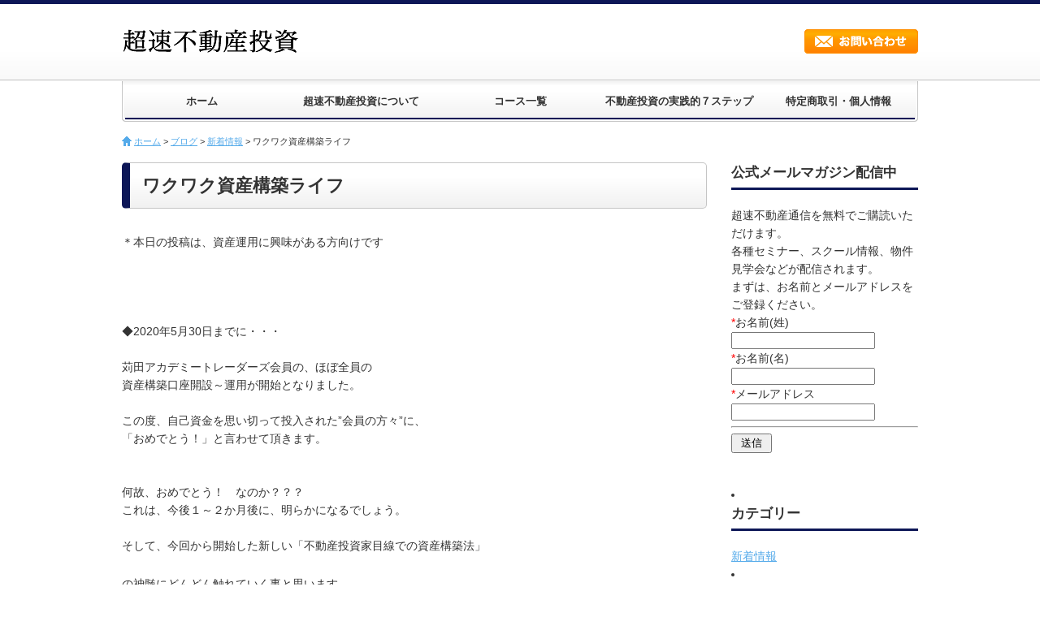

--- FILE ---
content_type: text/html; charset=UTF-8
request_url: https://superfudosan.com/news/1932/
body_size: 10196
content:
<!DOCTYPE HTML>
<html lang="ja">
<head>
<meta charset="UTF-8">
<meta name="viewport" content="width=device-width,user-scalable=no,maximum-scale=1">
<title>ワクワク資産構築ライフ | 超速不動産投資</title>
<link rel="stylesheet" href="https://superfudosan.com/common/css/common.css">
<link rel="stylesheet" href="https://superfudosan.com/common/css/wp.css">
<link rel="stylesheet" href="https://superfudosan.com/common/css/layout.css">
<link rel="stylesheet" href="https://superfudosan.com/common/css/responsive-tables.css">
<link type="text/css" rel="stylesheet" href="https://superfudosan.com/common/css/jquery.mmenu.css">
<link type="text/css" rel="stylesheet" href="https://superfudosan.com/common/css/mmenu.css">

<!--[if lt IE 9]>
<script src="http://html5shiv.googlecode.com/svn/trunk/html5.js"></script>
<script src="/common/js/respond.js"></script>
<![endif]-->

<!-- All in One SEO Pack 2.3.16 by Michael Torbert of Semper Fi Web Design[148,183] -->
<meta name="description"  content="＊本日の投稿は、資産運用に興味がある方向けです◆2020年5月30日までに・・・苅田アカデミートレーダーズ会員の、ほぼ全員の資産構築口座開設～運用が開始となりました。この度、自己資金を思い切って投入された&quot;会員の方々&quot;に、「おめでとう！」と言わせて頂きます。何故、おめでとう！　なのか？？？これは、今後１～２か月後に、明" />

<link rel="canonical" href="https://superfudosan.com/news/1932/" />
<!-- /all in one seo pack -->
<link rel="alternate" type="application/rss+xml" title="超速不動産投資 &raquo; ワクワク資産構築ライフ のコメントのフィード" href="https://superfudosan.com/news/1932/feed/" />
		<script type="text/javascript">
			window._wpemojiSettings = {"baseUrl":"https:\/\/s.w.org\/images\/core\/emoji\/72x72\/","ext":".png","source":{"concatemoji":"https:\/\/superfudosan.com\/wp-includes\/js\/wp-emoji-release.min.js?ver=4.3.34"}};
			!function(e,n,t){var a;function o(e){var t=n.createElement("canvas"),a=t.getContext&&t.getContext("2d");return!(!a||!a.fillText)&&(a.textBaseline="top",a.font="600 32px Arial","flag"===e?(a.fillText(String.fromCharCode(55356,56812,55356,56807),0,0),3e3<t.toDataURL().length):(a.fillText(String.fromCharCode(55357,56835),0,0),0!==a.getImageData(16,16,1,1).data[0]))}function i(e){var t=n.createElement("script");t.src=e,t.type="text/javascript",n.getElementsByTagName("head")[0].appendChild(t)}t.supports={simple:o("simple"),flag:o("flag")},t.DOMReady=!1,t.readyCallback=function(){t.DOMReady=!0},t.supports.simple&&t.supports.flag||(a=function(){t.readyCallback()},n.addEventListener?(n.addEventListener("DOMContentLoaded",a,!1),e.addEventListener("load",a,!1)):(e.attachEvent("onload",a),n.attachEvent("onreadystatechange",function(){"complete"===n.readyState&&t.readyCallback()})),(a=t.source||{}).concatemoji?i(a.concatemoji):a.wpemoji&&a.twemoji&&(i(a.twemoji),i(a.wpemoji)))}(window,document,window._wpemojiSettings);
		</script>
		<style type="text/css">
img.wp-smiley,
img.emoji {
	display: inline !important;
	border: none !important;
	box-shadow: none !important;
	height: 1em !important;
	width: 1em !important;
	margin: 0 .07em !important;
	vertical-align: -0.1em !important;
	background: none !important;
	padding: 0 !important;
}
</style>
<link rel='stylesheet' id='inline-navi-css'  href='https://superfudosan.com/wp-content/plugins/inline-navi/css/inline-navi.css?ver=4.3.34' type='text/css' media='all' />
<link rel='stylesheet' id='colorbox-theme1-css'  href='https://superfudosan.com/wp-content/plugins/jquery-colorbox/themes/theme1/colorbox.css?ver=4.6.2' type='text/css' media='screen' />
<link rel='stylesheet' id='wordpress-popular-posts-css'  href='https://superfudosan.com/wp-content/plugins/wordpress-popular-posts/style/wpp.css?ver=3.3.4' type='text/css' media='all' />
	<script type="text/javascript" >
		function sendAjaxRequests(pid, pindex){
			var ajaxurl = 'https://superfudosan.com/wp-admin/admin-ajax.php';
			jQuery(document).ready(function($) {
				var data = {
					action: 'inline_navi_ajax',
					pID: pid
				};
				jQuery.post(ajaxurl,
					data,
					function(response) {
						jQuery('div.inline_navi_win:eq(' + pindex +')').html(response);
					}
				);
			});
		}
	</script>
<script type='text/javascript' src='https://superfudosan.com/wp-includes/js/jquery/jquery.js?ver=1.11.3'></script>
<script type='text/javascript' src='https://superfudosan.com/wp-includes/js/jquery/jquery-migrate.min.js?ver=1.2.1'></script>
<script type='text/javascript' src='https://superfudosan.com/wp-content/plugins/inline-navi/js/inline-navi.js?ver=4.3.34'></script>
<script type='text/javascript'>
/* <![CDATA[ */
var jQueryColorboxSettingsArray = {"jQueryColorboxVersion":"4.6.2","colorboxInline":"false","colorboxIframe":"false","colorboxGroupId":"","colorboxTitle":"","colorboxWidth":"false","colorboxHeight":"false","colorboxMaxWidth":"false","colorboxMaxHeight":"false","colorboxSlideshow":"false","colorboxSlideshowAuto":"false","colorboxScalePhotos":"true","colorboxPreloading":"false","colorboxOverlayClose":"true","colorboxLoop":"true","colorboxEscKey":"true","colorboxArrowKey":"true","colorboxScrolling":"true","colorboxOpacity":"0.85","colorboxTransition":"elastic","colorboxSpeed":"350","colorboxSlideshowSpeed":"2500","colorboxClose":"close","colorboxNext":"next","colorboxPrevious":"previous","colorboxSlideshowStart":"start slideshow","colorboxSlideshowStop":"stop slideshow","colorboxCurrent":"{current} of {total} images","colorboxXhrError":"This content failed to load.","colorboxImgError":"This image failed to load.","colorboxImageMaxWidth":"90%","colorboxImageMaxHeight":"90%","colorboxImageHeight":"false","colorboxImageWidth":"false","colorboxLinkHeight":"false","colorboxLinkWidth":"false","colorboxInitialHeight":"100","colorboxInitialWidth":"300","autoColorboxJavaScript":"","autoHideFlash":"","autoColorbox":"true","autoColorboxGalleries":"","addZoomOverlay":"","useGoogleJQuery":"","colorboxAddClassToLinks":""};
/* ]]> */
</script>
<script type='text/javascript' src='https://superfudosan.com/wp-content/plugins/jquery-colorbox/js/jquery.colorbox-min.js?ver=1.4.33'></script>
<script type='text/javascript' src='https://superfudosan.com/wp-content/plugins/jquery-colorbox/js/jquery-colorbox-wrapper-min.js?ver=4.6.2'></script>
<script type='text/javascript' src='https://superfudosan.com/common/js/jquery-1.7.1.min.js?ver=4.3.34'></script>
<script type='text/javascript' src='https://superfudosan.com/common/js/setup.js?ver=4.3.34'></script>
<script type='text/javascript' src='https://superfudosan.com/common/js/responsive-tables.js?ver=4.3.34'></script>
<script type='text/javascript' src='https://superfudosan.com/common/js/heightLine.js?ver=4.3.34'></script>
<script type='text/javascript' src='https://superfudosan.com/common/js/footerFixed.js?ver=4.3.34'></script>
<link rel="EditURI" type="application/rsd+xml" title="RSD" href="https://superfudosan.com/xmlrpc.php?rsd" />
<link rel="wlwmanifest" type="application/wlwmanifest+xml" href="https://superfudosan.com/wp-includes/wlwmanifest.xml" /> 
<meta name="generator" content="WordPress 4.3.34" />
<link rel='shortlink' href='https://superfudosan.com/?p=1932' />
<script type="text/javascript" src="http://superfudosan.com/wp-content/plugins/flv-embed/swfobject.js"></script>
<style data-context="foundation-flickity-css">/*! Flickity v2.0.2
http://flickity.metafizzy.co
---------------------------------------------- */.flickity-enabled{position:relative}.flickity-enabled:focus{outline:0}.flickity-viewport{overflow:hidden;position:relative;height:100%}.flickity-slider{position:absolute;width:100%;height:100%}.flickity-enabled.is-draggable{-webkit-tap-highlight-color:transparent;tap-highlight-color:transparent;-webkit-user-select:none;-moz-user-select:none;-ms-user-select:none;user-select:none}.flickity-enabled.is-draggable .flickity-viewport{cursor:move;cursor:-webkit-grab;cursor:grab}.flickity-enabled.is-draggable .flickity-viewport.is-pointer-down{cursor:-webkit-grabbing;cursor:grabbing}.flickity-prev-next-button{position:absolute;top:50%;width:44px;height:44px;border:none;border-radius:50%;background:#fff;background:hsla(0,0%,100%,.75);cursor:pointer;-webkit-transform:translateY(-50%);transform:translateY(-50%)}.flickity-prev-next-button:hover{background:#fff}.flickity-prev-next-button:focus{outline:0;box-shadow:0 0 0 5px #09F}.flickity-prev-next-button:active{opacity:.6}.flickity-prev-next-button.previous{left:10px}.flickity-prev-next-button.next{right:10px}.flickity-rtl .flickity-prev-next-button.previous{left:auto;right:10px}.flickity-rtl .flickity-prev-next-button.next{right:auto;left:10px}.flickity-prev-next-button:disabled{opacity:.3;cursor:auto}.flickity-prev-next-button svg{position:absolute;left:20%;top:20%;width:60%;height:60%}.flickity-prev-next-button .arrow{fill:#333}.flickity-page-dots{position:absolute;width:100%;bottom:-25px;padding:0;margin:0;list-style:none;text-align:center;line-height:1}.flickity-rtl .flickity-page-dots{direction:rtl}.flickity-page-dots .dot{display:inline-block;width:10px;height:10px;margin:0 8px;background:#333;border-radius:50%;opacity:.25;cursor:pointer}.flickity-page-dots .dot.is-selected{opacity:1}</style><style data-context="foundation-slideout-css">.slideout-menu{position:fixed;left:0;top:0;bottom:0;right:auto;z-index:0;width:256px;overflow-y:auto;-webkit-overflow-scrolling:touch;display:none}.slideout-menu.pushit-right{left:auto;right:0}.slideout-panel{position:relative;z-index:1;will-change:transform}.slideout-open,.slideout-open .slideout-panel,.slideout-open body{overflow:hidden}.slideout-open .slideout-menu{display:block}.pushit{display:none}</style>				<!-- WordPress Popular Posts v3.3.4 -->
				<script type="text/javascript">

					var sampling_active = 0;
					var sampling_rate   = 100;
					var do_request = false;

					if ( !sampling_active ) {
						do_request = true;
					} else {
						var num = Math.floor(Math.random() * sampling_rate) + 1;
						do_request = ( 1 === num );
					}

					if ( do_request ) {

						/* Create XMLHttpRequest object and set variables */
						var xhr = ( window.XMLHttpRequest )
						  ? new XMLHttpRequest()
						  : new ActiveXObject( "Microsoft.XMLHTTP" ),
						url = 'https://superfudosan.com/wp-admin/admin-ajax.php',
						params = 'action=update_views_ajax&token=73a2327fcc&wpp_id=1932';
						/* Set request method and target URL */
						xhr.open( "POST", url, true );
						/* Set request header */
						xhr.setRequestHeader( "Content-type", "application/x-www-form-urlencoded" );
						/* Hook into onreadystatechange */
						xhr.onreadystatechange = function() {
							if ( 4 === xhr.readyState && 200 === xhr.status ) {
								if ( window.console && window.console.log ) {
									window.console.log( xhr.responseText );
								}
							}
						};
						/* Send request */
						xhr.send( params );

					}

				</script>
				<!-- End WordPress Popular Posts v3.3.4 -->
				<style>.simplemap img{max-width:none !important;padding:0 !important;margin:0 !important;}.staticmap,.staticmap img{max-width:100% !important;height:auto !important;}.simplemap .simplemap-content{display:none;}</style>

<!-- BEGIN: WP Social Bookmarking Light HEAD -->


<script>
    (function (d, s, id) {
        var js, fjs = d.getElementsByTagName(s)[0];
        if (d.getElementById(id)) return;
        js = d.createElement(s);
        js.id = id;
        js.src = "//connect.facebook.net/ja_JP/sdk.js#xfbml=1&version=v2.7";
        fjs.parentNode.insertBefore(js, fjs);
    }(document, 'script', 'facebook-jssdk'));
</script>

<style type="text/css">
    .wp_social_bookmarking_light{
    border: 0 !important;
    padding: 10px 0 20px 0 !important;
    margin: 0 !important;
}
.wp_social_bookmarking_light div{
    float: left !important;
    border: 0 !important;
    padding: 0 !important;
    margin: 0 5px 0px 0 !important;
    min-height: 30px !important;
    line-height: 18px !important;
    text-indent: 0 !important;
}
.wp_social_bookmarking_light img{
    border: 0 !important;
    padding: 0;
    margin: 0;
    vertical-align: top !important;
}
.wp_social_bookmarking_light_clear{
    clear: both !important;
}
#fb-root{
    display: none;
}
.wsbl_twitter{
    width: 100px;
}
.wsbl_facebook_like iframe{
    max-width: none !important;
}
</style>
<!-- END: WP Social Bookmarking Light HEAD -->
<style>.ios7.web-app-mode.has-fixed header{ background-color: rgba(3,122,221,.88);}</style><script type="text/javascript"> 
  $(document).ready(function(){
    $("iframe").wrap("<div class='video-container'></div>");
  });
</script>
</head>
<body id="news">
<div id="header">
  <header id="header_inner">
    <hgroup>
      <h1 class="logo"><a href="https://superfudosan.com">超速不動産投資</a></h1>
      <h2 class="read">
        超速不動産投資オフィシャルサイト      </h2>
    </hgroup>
    <div id="hdcontct">
      <p class="contact"><a href="https://superfudosan.com/contact/">お問い合わせ</a></p>
    </div>
  </header>
  <!--/header_inner --> 
</div>
<!--/header -->
<div id="globalnav">
  <nav id="globalnav_inner">
    <div class="menu-global-navi-container"><ul id="menu-global-navi" class="menu"><li id="menu-item-22" class="menu-item menu-item-type-custom menu-item-object-custom menu-item-home menu-item-22"><a href="http://superfudosan.com/">ホーム</a></li>
<li id="menu-item-28" class="menu-item menu-item-type-post_type menu-item-object-page menu-item-28"><a href="https://superfudosan.com/about/">超速不動産投資について</a></li>
<li id="menu-item-23" class="menu-item menu-item-type-post_type menu-item-object-page menu-item-23"><a href="https://superfudosan.com/course/">コース一覧</a></li>
<li id="menu-item-154" class="menu-item menu-item-type-post_type menu-item-object-page menu-item-154"><a href="https://superfudosan.com/contact/">お問い合わせ</a></li>
<li id="menu-item-1352" class="menu-item menu-item-type-post_type menu-item-object-page menu-item-1352"><a href="https://superfudosan.com/7step-2/">不動産投資の実践的７ステップ</a></li>
<li id="menu-item-1379" class="menu-item menu-item-type-post_type menu-item-object-page menu-item-1379"><a href="https://superfudosan.com/%e7%89%b9%e5%95%86%e6%b3%95%e5%8f%96%e5%bc%95%e3%83%bb%e5%80%8b%e4%ba%ba%e6%83%85%e5%a0%b1/">特定商取引・個人情報</a></li>
</ul></div>  </nav>
</div>
<!--/globalnav -->

<!--/mainimg -->
<div id="topicpath"><div class="topicpath_inner"><p><a href="/" class="home">ホーム</a> &gt; <a href="/blog/">ブログ</a> &gt; <!-- Breadcrumb NavXT 5.2.2 -->
<span typeof="v:Breadcrumb"><a rel="v:url" property="v:title" title="Go to the 新着情報 category archives." href="https://superfudosan.com/news/" class="taxonomy category">新着情報</a></span> &gt; ワクワク資産構築ライフ</p></div></div><!--/topicpath -->
<div id="contents">
  <div id="contents_inner">
    <div id="contents_main02">
      <section id="conbox" class="entrybox">
                <h2>ワクワク資産構築ライフ</h2>
        <p><span>＊本日の投稿は、資産運用に興味がある方</span><span>向けです</span><br /><br /><br /><br /><br /><span>◆2020年5月30日までに・・・</span><br /><br /><span>苅田アカデミートレーダーズ会員の、ほぼ全員の</span><br /><span>資産構築口座開設～運用が開始となりました。</span><br /><br /><span>この度、自己資金を思い切って投入された”会員の方々”に</span><wbr /><span>、</span><br /><span>「おめでとう！」と言わせて頂</span><wbr /><span>きます。</span><br /><br /><br /><span>何故、おめでとう！　なのか？？？</span><br /><span>これは、今後１～２か月後に、明らかになるでしょう。</span><br /><br /><span>そして、今回から開始した新しい「不動産投資家目線での資産構築法」</span></p><p><span>の神髄にどんどん触れていく事と思</span><wbr /><span>います。</span><br /><br /><span>同時に、深い暗黒面も知ることになるでしょうが、</span><br /><span>暗黒面を横目で見ながら、避けて行く方法も伝授して行きます。</span><br /><br /><br /><br /><br /><span>◆今回の運用は・・・</span><br /><br /><span>安全に資産構築を行う方向けです。</span><br /><span>日々の資産構築状況はご自身で確認できます。</span><br /><br /><span>在宅勤務、テレワーク、地方在住というダイナミックな変革が</span><br /><span>まさに起きようとしています。</span><br /><br /><span>世の中の流れに身を任せるだけでは、人生の上位レベルを</span><br /><span>歩いて行く事が、本当に難しい時代になってくる予感が致します。</span><br /><br /><br /><span>この時代に、</span><br /><span>・小資本で</span><br /><span>・レバレッジを効かせて</span><br /><span>・在庫を持たず</span><br /><span>・人も雇わず</span><br /><span>・隙間時間に実践可能</span><br /><span>・長い時間軸の効果を活用でき</span><br /><span>・複利で資産を増加していける</span><br /><br /><span>というとてつもないメリットだらけの資産構築法を、</span><br /><span>やらない意味がない！と自信をもって言い切れます。</span><br /><br /><span>苅田はこれまでの約７か月間の資産構築ライフに</span><br /><span>１２０％全力投入してきました。</span><br /><br /><span>とてつもない時間投入と自己研鑽をしてきました。</span><br /><span>（本当です・・・）</span><br /><br /><span>でもこれからは、２００％で行きます（笑）。</span><br /><br /><br /><br /><span>◆その初期の第一ステップ・・・・</span><br /><br /><span>となる2020年5月の成果を披露</span><span>させていただきます。</span><br /><br /><br /><span>★★★苅田の資産構築結果★★★</span><br /><br /><span>＜5月4日時の自己資金：2,363,307円＞</span><br /><br /><span>　　　　　　　　当日増加分　　トータル資金</span><br /><span>５月</span><span>4日（月）：+41,434円　　　 2,404,741円</span><br /><span>　　5日（火）： 0円　　　　　　2,404,741円</span><br /><span>　　6日（水）：+617円　　　　　2,405,358円</span><br /><span>　　7日（木）：+246,882円　　　2,652,240円</span><br /><span>　　8日（金）：+132,316円　　　2,784,556円</span><br /><span>　　9日（土）：休場</span><br /><span>　　10日（日）：休場</span><br /><span>　　11日（月）：+47,973円　　　2,832,529円</span><br /><span>　　12日（火）：+30,257円　　　2,862,786円</span><br /><span>　　13日（水）：+91,812円　　　2,954,598円</span><br /><span>　　14日（木）：+11,987円　　　2,966,585円</span><br /><span>　　15日（金）：+55,653円　　　3,022,238円</span><br /><span>　　16日（土）：休場</span><br /><span>　　17日（日）：休場</span><br /><span>　　18日（月）： 0円　　　　　　3,022,238円</span><br /><span>　　19日（火）： 0円　　　　　　3,022,238円</span><br /><span>　　20日（水）：+6,930円　　　 3,029,168円</span><br /><span>　　21日（木）： 0円　　　　　　3,029,168円</span><br /><span>　　22日（金）：-117,815円　　　 2,911,353円</span><br /><span>　　23日（土）：休場</span><br /><span>　　24日（日）：休場</span><br /><span>　　25日（月）：+4,430円　　　 2,915,783円</span><br /><span>　　26日（火）：+2,794円　　　 2,918,577円</span><br /><span>　　27日（水）：+372,565円　　3,291,142円</span><br /><span>　　28日（木）：+88,344円　　  3,379,486円</span><br /><span>　　29日（金）：+414,197円　　3,793,683円</span><br /><br /><span>★★★★★★★★★★★★★★★★</span><br /><br /><br /><br /><span>◆最後に・・・</span><br /><br /><span>苅田と共に、</span></p><p><span>・”ワクワク資産構築ライフ”を歩みたい方、</span><br /><span>・資産増を不動産投資に適用していきたい方、</span></p><p><span>今後の情報提供を楽しみにしておいてくださいね。</span></p><p><br /><br /><span>ここ数か月、巷では資産構築セミナーや金融商品口座開設</span><br /><span>の広告が物凄く増加しています。</span><br /><br /><span>在宅で時間もてあまし、派遣切り、などを狙って、</span><br /><span>新たな稼ぎのPRでしょうか、疑問だらけです。</span><br /><br /><span>当アカデミーは、このような詐欺が蔓延する資産構築をPRする業界</span><br /><span>とは一線を画し、本物か偽物かを精査していき、真に有益なものを見極めて自ら実践し、</span><br /><span>その結果や情報を共有していきます。</span></p><div class='wp_social_bookmarking_light'>
            <div class="wsbl_facebook_like"><div id="fb-root"></div><fb:like href="https://superfudosan.com/news/1932/" layout="button_count" action="like" width="100" share="false" show_faces="false" ></fb:like></div>
            <div class="wsbl_google"><a href='http://www.google.com/bookmarks/mark?op=add&bkmk=https%3A%2F%2Fsuperfudosan.com%2Fnews%2F1932%2F&title=%E3%83%AF%E3%82%AF%E3%83%AF%E3%82%AF%E8%B3%87%E7%94%A3%E6%A7%8B%E7%AF%89%E3%83%A9%E3%82%A4%E3%83%95' title='Bookmark this on Google Bookmarks' rel=nofollow class='wp_social_bookmarking_light_a' target=_blank><img src='https://superfudosan.com/wp-content/plugins/wp-social-bookmarking-light/public/images/google.png' alt='Bookmark this on Google Bookmarks' title='Bookmark this on Google Bookmarks' width='16' height='16' class='wp_social_bookmarking_light_img colorbox-1932' /></a></div>
    </div>
<br class='wp_social_bookmarking_light_clear' />
        <p class="postinfo">2020-05-30｜カテゴリー：<a href="https://superfudosan.com/news/" rel="category tag">新着情報</a></p>
              </section>
    </div>
    <!--/contents_main02 -->
    <div id="sidebar_r">
  <div id="wpmenu">
    <ul>
      <li id="text-2" class="widget-container widget_text"><h2 class="widget-title">公式メールマガジン配信中</h2>			<div class="textwidget">    <!-- ExspaMail Start -->
    <div class="list" id="list_present">
      <div class="list-area">
        <div id="list_title">超速不動産通信を無料でご購読いただけます。<br />
          各種セミナー、スクール情報、物件見学会などが配信されます。</div>
         まずは、お名前とメールアドレスをご登録ください。</div>
<form method="post" action="http://brutality-ex.jp/fy">
	<input type="hidden" name="Publisher_Id" value="40776" />
	<input type="hidden" name="Form_Cd" value="qucQ0K" />
	<input type="hidden" name="charcode" value="auto" />
	<dl class="pub_form">
		<dt><font color="red">*</font>お名前(姓)</dt>
			<dd><input type="text" name="NameSei" value=""></dd>
		<dt><font color="red">*</font>お名前(名)</dt>
			<dd><input type="text" name="NameMei" value=""></dd>
		<dt><font color="red">*</font>メールアドレス</dt>
			<dd><input type="text" name="Mail" value=""></dd>
	</dl>
	<hr>
	<div class="center">
		<input type="submit" name="submit" value=" 送信 " />
	</div>
</form>
      </div>
    </div>
    <!-- ExspaMail end --> </div>
		</li><li id="mycategoryorder-2" class="widget-container widget_mycategoryorder"><h2 class="widget-title">カテゴリー</h2>		<ul>
			<li class="cat-item cat-item-1"><a href="https://superfudosan.com/news/" >新着情報</a>
</li>
		</ul>
		</li>		<li id="recent-posts-2" class="widget-container widget_recent_entries">		<h2 class="widget-title">最近の投稿</h2>		<ul>
					<li>
				<a href="https://superfudosan.com/news/2204/">暴落に強いファンド（投資信託）が出現</a>
						</li>
					<li>
				<a href="https://superfudosan.com/news/2201/">東京の不動産と地方の不動産は全く別物</a>
						</li>
					<li>
				<a href="https://superfudosan.com/news/2199/">価格が下がってきたREITは今がチャンスかも</a>
						</li>
					<li>
				<a href="https://superfudosan.com/news/2197/">大家の気合が満室経営を呼び込む</a>
						</li>
					<li>
				<a href="https://superfudosan.com/news/2195/">都内で１億円超えの自宅を持つ意味</a>
						</li>
				</ul>
		</li><li id="archives-4" class="widget-container widget_archive"><h2 class="widget-title">アーカイブ</h2>		<ul>
	<li><a href='https://superfudosan.com/date/2024/08/'>2024年8月</a></li>
	<li><a href='https://superfudosan.com/date/2024/07/'>2024年7月</a></li>
	<li><a href='https://superfudosan.com/date/2024/06/'>2024年6月</a></li>
	<li><a href='https://superfudosan.com/date/2024/05/'>2024年5月</a></li>
	<li><a href='https://superfudosan.com/date/2024/04/'>2024年4月</a></li>
	<li><a href='https://superfudosan.com/date/2024/03/'>2024年3月</a></li>
	<li><a href='https://superfudosan.com/date/2023/07/'>2023年7月</a></li>
	<li><a href='https://superfudosan.com/date/2023/02/'>2023年2月</a></li>
	<li><a href='https://superfudosan.com/date/2023/01/'>2023年1月</a></li>
	<li><a href='https://superfudosan.com/date/2022/11/'>2022年11月</a></li>
	<li><a href='https://superfudosan.com/date/2022/09/'>2022年9月</a></li>
	<li><a href='https://superfudosan.com/date/2022/08/'>2022年8月</a></li>
	<li><a href='https://superfudosan.com/date/2022/07/'>2022年7月</a></li>
	<li><a href='https://superfudosan.com/date/2022/06/'>2022年6月</a></li>
	<li><a href='https://superfudosan.com/date/2022/05/'>2022年5月</a></li>
	<li><a href='https://superfudosan.com/date/2022/04/'>2022年4月</a></li>
	<li><a href='https://superfudosan.com/date/2022/03/'>2022年3月</a></li>
	<li><a href='https://superfudosan.com/date/2021/12/'>2021年12月</a></li>
	<li><a href='https://superfudosan.com/date/2021/09/'>2021年9月</a></li>
	<li><a href='https://superfudosan.com/date/2021/08/'>2021年8月</a></li>
	<li><a href='https://superfudosan.com/date/2021/07/'>2021年7月</a></li>
	<li><a href='https://superfudosan.com/date/2021/05/'>2021年5月</a></li>
	<li><a href='https://superfudosan.com/date/2021/03/'>2021年3月</a></li>
	<li><a href='https://superfudosan.com/date/2020/09/'>2020年9月</a></li>
	<li><a href='https://superfudosan.com/date/2020/08/'>2020年8月</a></li>
	<li><a href='https://superfudosan.com/date/2020/06/'>2020年6月</a></li>
	<li><a href='https://superfudosan.com/date/2020/05/'>2020年5月</a></li>
	<li><a href='https://superfudosan.com/date/2020/03/'>2020年3月</a></li>
	<li><a href='https://superfudosan.com/date/2020/02/'>2020年2月</a></li>
	<li><a href='https://superfudosan.com/date/2020/01/'>2020年1月</a></li>
	<li><a href='https://superfudosan.com/date/2019/12/'>2019年12月</a></li>
	<li><a href='https://superfudosan.com/date/2019/10/'>2019年10月</a></li>
	<li><a href='https://superfudosan.com/date/2019/09/'>2019年9月</a></li>
	<li><a href='https://superfudosan.com/date/2019/05/'>2019年5月</a></li>
	<li><a href='https://superfudosan.com/date/2016/10/'>2016年10月</a></li>
	<li><a href='https://superfudosan.com/date/2016/09/'>2016年9月</a></li>
	<li><a href='https://superfudosan.com/date/2016/08/'>2016年8月</a></li>
	<li><a href='https://superfudosan.com/date/2016/07/'>2016年7月</a></li>
	<li><a href='https://superfudosan.com/date/2016/04/'>2016年4月</a></li>
	<li><a href='https://superfudosan.com/date/2016/03/'>2016年3月</a></li>
	<li><a href='https://superfudosan.com/date/2016/01/'>2016年1月</a></li>
	<li><a href='https://superfudosan.com/date/2015/12/'>2015年12月</a></li>
	<li><a href='https://superfudosan.com/date/2015/07/'>2015年7月</a></li>
	<li><a href='https://superfudosan.com/date/2015/03/'>2015年3月</a></li>
	<li><a href='https://superfudosan.com/date/2015/02/'>2015年2月</a></li>
	<li><a href='https://superfudosan.com/date/2014/11/'>2014年11月</a></li>
	<li><a href='https://superfudosan.com/date/2014/08/'>2014年8月</a></li>
	<li><a href='https://superfudosan.com/date/2014/07/'>2014年7月</a></li>
	<li><a href='https://superfudosan.com/date/2014/06/'>2014年6月</a></li>
	<li><a href='https://superfudosan.com/date/2014/05/'>2014年5月</a></li>
	<li><a href='https://superfudosan.com/date/2014/03/'>2014年3月</a></li>
		</ul>
</li><li id="search-4" class="widget-container widget_search"><form role="search" method="get" id="searchform" class="searchform" action="https://superfudosan.com/">
				<div>
					<label class="screen-reader-text" for="s">検索:</label>
					<input type="text" value="" name="s" id="s" />
					<input type="submit" id="searchsubmit" value="検索" />
				</div>
			</form></li>    </ul>
  </div>
</div>
<!--/sidebar_r --> 
  </div>
</div>
<!--/contents -->
<footer id="footer">
  <div id="pagetop"><a href="#header"><img src="https://superfudosan.com/common/img/bt-pagetop.png" width="29" height="29" alt="ページトップへ" /></a></div>
  <div id="footer_inner">
    <div id="footer_info">
      <h2>
        超速不動産投資      </h2>
    </div>
    <div id="footer_nav">
      <div class="menu-footer-navi1-container"><ul id="menu-footer-navi1" class="menu"><li id="menu-item-97" class="menu-item menu-item-type-post_type menu-item-object-page menu-item-97"><a href="https://superfudosan.com/">ホーム</a></li>
<li id="menu-item-100" class="menu-item menu-item-type-post_type menu-item-object-page menu-item-100"><a href="https://superfudosan.com/about/">超速不動産投資について</a></li>
<li id="menu-item-98" class="menu-item menu-item-type-post_type menu-item-object-page menu-item-98"><a href="https://superfudosan.com/course/">コース一覧</a></li>
<li id="menu-item-1375" class="menu-item menu-item-type-post_type menu-item-object-page menu-item-1375"><a href="https://superfudosan.com/7step-2/">不動産投資の実践的７ステップ</a></li>
<li id="menu-item-99" class="menu-item menu-item-type-post_type menu-item-object-page menu-item-99"><a href="https://superfudosan.com/consulting/">セミナー・相談会</a></li>
</ul></div>      <div class="menu-footer-navi2-container"><ul id="menu-footer-navi2" class="menu"><li id="menu-item-102" class="menu-item menu-item-type-post_type menu-item-object-page menu-item-102"><a href="https://superfudosan.com/transaction/">特定商取引法に関する表示</a></li>
<li id="menu-item-1374" class="menu-item menu-item-type-post_type menu-item-object-page menu-item-1374"><a href="https://superfudosan.com/%e5%80%8b%e4%ba%ba%e6%83%85%e5%a0%b1%e3%81%ae%e5%8f%96%e6%89%b1%e3%81%ab%e3%81%a4%e3%81%84%e3%81%a6/">個人情報の取扱について</a></li>
<li id="menu-item-133" class="menu-item menu-item-type-post_type menu-item-object-page menu-item-133"><a href="https://superfudosan.com/blog/">ブログ</a></li>
<li id="menu-item-107" class="menu-item menu-item-type-taxonomy menu-item-object-category current-post-ancestor current-menu-parent current-post-parent menu-item-107"><a href="https://superfudosan.com/news/">新着情報</a></li>
<li id="menu-item-106" class="menu-item menu-item-type-post_type menu-item-object-page menu-item-106"><a href="https://superfudosan.com/contact/">お問い合わせ</a></li>
</ul></div>    </div>
  </div>
  <p class="copyright"><small>Copyright &copy; 
    <script type="text/javascript">
myDate = new Date() ;myYear = myDate.getFullYear ();document.write(myYear);
      </script> 
    superfudosan-officialsite. All Rights Reserved.</small></p>
</footer>
<!--/footer -->
<!-- Powered by WPtouch: 4.3.19 -->
<!-- BEGIN: WP Social Bookmarking Light FOOTER -->


<!-- END: WP Social Bookmarking Light FOOTER -->
</body></html>

--- FILE ---
content_type: text/css
request_url: https://superfudosan.com/common/css/common.css
body_size: 6109
content:
@charset "utf-8";

/*ベースのCSSの設定
----------------------------------------------------------------*/

/*ベースの要素の設定をリセット*/
body, div, dl, dt, dd, ul, ol, li, h1, h2, h3, h4, h5, h6, p, article, aside, details, figcaption, figure, footer, header, hgroup, menu, nav, section {margin:0;padding:0;border:0;outline:0;font-size:100%;vertical-align:baseline;background:transparent;}
article, aside, details, figcaption, figure, footer, header, hgroup, menu, nav, section {display:block;}
img {border:0;vertical-align: top;}
sub {vertical-align:bottom;}

/*レスポンシブ設定*/
@media screen and (max-width: 768px) {img{max-width:100%;height: auto;width /***/:auto;/*IE8のみ*/}}
@media screen and (max-width: 640px) {}

/*Table*/
table {border-collapse:collapse;border-spacing:0;}  
table,th,td {margin:0;padding:0;font-weight:normal;}

/*サイト全体の基本情報の設定*/
body {
	font-size:62.5%;
	font-family:'ヒラギノ角ゴ Pro W3', 'Hiragino Kaku Gothic Pro', 'メイリオ', Meiryo, 'ＭＳ Ｐゴシック', sans-serif;
	line-height:1.6;
	color:#333;
}

/*リンクの装飾の設定*/
a {
	outline:none;
	text-decoration:underline;
	color:#54AAEA;
}

a:link, a:visited, a:active {
	color:#54AAEA;
	text-decoration:underline;
}
a:hover {text-decoration:none;}

ul, ol {list-style: none;}

.clearfix:after {
	visibility:hidden;
	height:0;
	display:block;
	font-size:0;
	content:" ";
	clear:both;
}

* html .clearfix {zoom:1;}
*:first-child+html .clearfix {zoom:1;}


/*レイアウトサイズの設定
----------------------------------------------------------------*/
body             {min-width:1040px;}

#header          {width:100%;}
#header_inner    {width:980px;height:100px;}

#globalnav       {width:100%;min-height:50px;}
#globalnav_inner {width:980px;}

#globalnav_inner ul li a {height:50px;line-height:50px;}


.metaslider {margin:0 auto 20px;}

#topicpath       {width:100%;}
.topicpath_inner {width:980px;}

#contents        {width:100%;padding-bottom:80px;}
#contents_inner  {width:980px;}
#contents_main   {width:980px;}
#contents_main02 {width:720px;float:left;}

#sidebar_l       {width:230px;float:left;}
#sidebar_r       {width:230px;float:right;}

#footer          {width:100%;}
#footer_inner    {width:980px;min-height:150px;}

#footer p.copyright small {width:980px;}

@media screen and (max-width: 768px) {
	body             {min-width:inherit;}

	#header          {width:100%;}
	#header_inner    {width:100%;}

	#globalnav       {}
	#globalnav_inner {width:100%;}
	
	#mainimg {width:100%;height:100%;}
	.mainimg_wrap,
	.mainimg_inner,
	.slideshow       {width:100%;}
	
	#topicpath       {width:100%;}
	.topicpath_inner {width:100%;}

	#contents        {width:100%;padding-bottom:20px;}
	#contents_inner  {width:95%;}
	#contents_main   {width:100%;}
	#contents_main02 {width:100%;float:none;}

	#sidebar_l       {width:100%;float:none;}
	#sidebar_r       {width:100%;float:none; margin:0 auto 10px; padding:0;}

	#footer          {width:100%;}
	#footer_inner    {width:100%;}
	
	#footer p.copyright small {width:100%;}
	
	}


@media screen and (max-width: 640px) {}

/*コンテンツ内のフォントサイズの設定*/
#contents_main,
#contents_main02 {font-size:1.4em;}

#sidebar_l,
#sidebar_r {font-size:1.4em;}


/*ヘッダーエリアの設定
----------------------------------------------------------------*/

#header {background:url(../img/header-bg.png) repeat-x left top;}

#header_inner {
	position:relative;
	background:url(../img/header-inner-bg.png) no-repeat left top;
	margin:0 auto;
	}

#header_inner:after {
	visibility:hidden;
	height:0;
	display:block;
	font-size:0;
	content:" ";
	clear:both;
}

/*ロゴ*/
#header_inner .logo {
	position:absolute;
	top:0px;
	left:0px;
	}

#header_inner .logo a {
	display:block;
	width:230px;
	height:100px;
	text-indent:-9999px;
	}



/*リード文の設定*/
#header_inner .read {
	position:absolute;
	top:0px;
	left:0px;
	font-weight:normal;
	font-size:1.1em;
	text-indent:-9999px;
	}

/*インフォメーションエリア*/
#header_inner .hdinfo {
	text-indent:-9999px;
	}


#header_inner p.hdsubtitle {}

/*ヘッダーナビゲーションの設定*/
ul#hdnav {
	position:absolute;
	top:40px;
	right:0px;
	}

ul#hdnav:after {
	visibility:hidden;
	height:0;
	display:block;
	font-size:0;
	content:" ";
	clear:both;
}

ul#hdnav li {
	float:left;
	margin:0 0 0 10px;
	padding:0 0 0 10px;
	border-left:1px solid #CCC;
	font-size:1.3em;
	}

ul#hdnav li a {color:#666;}
ul#hdnav li a:link,
ul#hdnav li a:visited,
ul#hdnav li a:active {color:#666;text-decoration:none;}
ul#hdnav li a:hover  {text-decoration:underline;}


#hdcontct p.contact {
	position:absolute;
	top:36px;
	right:0px;
	width:140px;
	}


/*アニメーションの設定*/
#hdcontct p.contact a {
	background:url(../img/hd-contact-bg.png) no-repeat left top;
	display:block;
	height:30px;
	text-indent:-9999px;
	
	-moz-transition:0.25s linear;
	-webkit-transition:0.25s linear;
	-o-transition:0.25s linear;
	transition:0.25s linear;
	
	behavior: url(/common/PIE.htc);
	position:relative;
	}

#hdcontct p.contact a:hover {
	background-color:rgba(255,255,255,0.2);
	}



/*スマホ用ボタン PC非表示*/
#hdcontact_s {display:none;}


@media screen and (max-width: 768px) {

#header {
	background:none;
	margin:0;
	}

#header_inner {
	background:url(../img/header-inner-bg-t.png) no-repeat left top;
	height:100px;
	}

#header_inner .read {}

ul#hdnav {
	right:10px;
	}

#hdcontct p.contact {
	right:10px;
	}

#hdcontact_s {
	display: none;
	}


#header_inner .slide_menu_btn a {
	background: center center no-repeat transparent;
	background-image: url( [data-uri] );

	display: block;
	width: 40px;
	height: 40px;
	position: absolute;
	top: 0;
	left: 10px;
}

#header_inner a.friends,
{
	background-image: url([data-uri]);
}
#header_inner a.right
{
	left: auto;
	right: 10px;
}

}

@media screen and (max-width: 640px) {

#header_inner {
	background:url(../img/header-inner-bg-s.png) no-repeat left top;
}

#header_inner .logo a {
	display:block;
	width:240px;
	}

#header_inner .read {}

ul#hdnav {display:none;}

#hdcontact_s {
	display:block;
	position:absolute;
	top:5px;
	right:5px;
	}

#hdcontact_s a {}

}


@media screen and (max-width: 320px) {

#header_inner .read {font-size:10px;}

}


/*グローバルナビゲーションの設定
----------------------------------------------------------------*/

/*ナビゲーションの背景を設定*/
#globalnav {
	margin:0 0 10px;
	position:relative;
	}

#globalnav_inner {
	background:url(../img/globalnav-menu-bg.png) no-repeat left top;
	margin:0 auto;
	}

#globalnav_inner:after {
	visibility:hidden;
	height:0;
	display:block;
	font-size:0;
	content:" ";
	clear:both;
}

#globalnav_inner ul {
		width:100%;
		font-size:1.3em;
	}

#globalnav_inner ul a {
			display: block;
			color: #333;
			font-weight:bold;
			text-decoration: none;
		}

#globalnav_inner ul a:hover {
	color: #FF9900;
}


#globalnav_inner ul li.menu-item-154 {
	display:none;
	}




#globalnav_inner ul li.menu-item {
	float:left;
	width:20%;
	position:relative;
	z-index: 1;
	}

#globalnav_inner ul li.menu-item a {
	display:block;
	padding:0;
	text-align:center;
	
	/*アニメーションの設定*/
	-moz-transition:0.25s linear;
	-webkit-transition:0.25s linear;
	-o-transition:0.25s linear;
	transition:0.25s linear;
	
	behavior: url(/common/PIE.htc);
	position:relative;
	
	}

#globalnav_inner ul li a:hover {
	background-color:rgba(255,255,255,0.2);
	}


#globalnav_inner ul li.menu-item a:hover {
	background-color:rgba(255,255,255,0.2);
	}


#globalnav_inner ul li ul.sub-menu {
  display:none; /*サブメニューは最初は非表示にしておく*/
  position: absolute; /*絶対配置にしておかないとうまくいかない*/
  top: 50px;
  left: -3px;
	font-size:1em;
}

#globalnav_inner ul li ul.sub-menu li.menu-item {
  width:100%;
}

#globalnav_inner ul li:hover ul.sub-menu {
  display:block; /*マウスオーバー時にサブメニューを表示する*/
}

#globalnav_inner ul li ul.sub-menu li{
  float:none; /*サブメニューはフロートさせないので解除*/
  padding:0; /*親メニューのパディングを解除*/
}

#globalnav_inner ul li ul.sub-menu li a {
	background:url(../img/sub-menu-bg.png);
	border:1px solid #CCC; /*ボーダーの指定*/
  border-top: none; /*ボーダートップは重なって太くなるので解除。一番上は ul 要素に指定*/
  padding: 0 10px;
  color: #333;
  text-align:left;
	text-indent:0px;
	text-decoration: none;
}

/*サブメニューで現在表示されているページのリンクの色を変更する*/
#globalnav_inner ul li ul.sub-menu li.current-menu-item a {
	display: block;
	background-color:#999;
}

#globalnav_inner ul li ul.sub-menu li a:hover {
	background-color:#F6F6F6;
	}







@media screen and (max-width: 768px) {

	#globalnav {
		background:none;
		min-height:inherit;
	}

	#globalnav_inner {
		background:none;
		}

	#globalnav_inner ul li.menu-item {
	background:url(../img/globalnav-bg-s.png) repeat-x left top;
	width:33.33%;
	}

	#globalnav_inner ul li.menu-item a {
	background:url(../img/globalnav-line-s.png) no-repeat right center;
	display:block;
	width:100%;
	text-align:center;
	color:#333;
	overflow:hidden;
	text-decoration:none;
	}

#globalnav_inner ul li.menu-item-154 {
	display: inherit;
	}

}

@media screen and (max-width: 640px) {

#globalnav_inner ul li.menu-item {
	background:url(../img/globalnav-bg-s.png) repeat-x left top;
	width:50%;
	}

	#globalnav_inner ul li.menu-item a {
	background:url(../img/globalnav-line-s.png) no-repeat right center;
	display:block;
	width:100%;
	text-align:center;
	color:#333;
	overflow:hidden;
	}

#hdcontct p.contact {
	display:none;
	}

	}


/*パンクズの設定
----------------------------------------------------------------*/
#topicpath {
	font-size:1.1em;
	margin:0 0 10px;
	}

#topicpath:after {
	visibility:hidden;
	height:0;
	display:block;
	font-size:0;
	content:" ";
	clear:both;
}

#topicpath .topicpath_inner {
	margin:0 auto;
	min-height:30px;
	}

#topicpath .topicpath_inner p {
	background:url(../img/icon-home.png) no-repeat 0px 8px;
	padding:6px 0 0 15px;
	}

@media screen and (max-width: 768px) {
	#topicpath .topicpath_inner p {
	background:url(../img/icon-home.png) no-repeat 10px 8px;
	text-indent:10px;
	}
	}


/*コンテンツエリアの設定
----------------------------------------------------------------*/
#contents {
	background:url(../img/contents-bg.png) left top;
	}
	
	#contents:after {
	visibility:hidden;
	height:0;
	display:block;
	font-size:0;
	content:" ";
	clear:both;
}

#contents_inner {
	background:url(../img/contents-inner-bg.png) left top;
	margin:0 auto;
		
	behavior: url(/common/PIE.htc);
	position:relative;

	}

#toppage #contents_inner {padding-top:40px;}

#contents_inner:after {
	visibility:hidden;
	height:0;
	display:block;
	font-size:0;
	content:" ";
	clear:both;
}

#contents_main   {}
#contents_main02 {}


.header_img {
	width:980px;
	margin:0 auto 10px;
	}

@media screen and (max-width: 768px) {
	.header_img {width:100%;}
	}



/*レスポンシブ設定*/
@media screen and (max-width: 640px) {}

/*サイドカラムの設定*/

#sidebar_r {	
	-webkit-box-sizing:border-box;
     -moz-box-sizing:border-box;
          box-sizing:border-box;
						
	behavior: url(/common/PIE.htc);
	position:relative;
	
}

@media screen and (max-width: 640px) {
	#sidebar_r img {width:100%;}
}


/*バナーエリア*/

#sidebar_r .bnr_area {
	margin:0 0 10px;
	}

#sidebar_r .bnr_area:after {
	visibility:hidden;
	height:0;
	display:block;
	font-size:0;
	content:" ";
	clear:both;
}


@media screen and (max-width: 640px) {
	#sidebar_r .bnr_area {
	margin:40px 0 10px;
	}
	}

#sidebar_r .bnr_area ul {
	margin:0 0 30px;
	padding:0;
	}
	
#sidebar_r .bnr_area ul li {
	margin:0 0 10px;
	padding:0;
	}

#sidebar_r .bnr_area ul li a {
	background:none;
	padding:0;
	border:none;
	}

@media screen and (max-width: 768px) {
	
#sidebar_r .bnr_area ul {
		text-align:center;
	}
	
#sidebar_r .bnr_area ul li {
	float: inherit;
	text-align:center;
	margin:0 0 10px;
	}
	
	}

@media screen and (max-width: 640px) {}

/*コンテンツセクションの基本設定*/

#conbox {}

#conbox:after {
	visibility:hidden;
	height:0;
	display:block;
	font-size:0;
	content:" ";
	clear:both;
}

#conbox h1 {
	font-size:2.5em;
	margin:0 0 30px;
	font-weight:normal;
}

#conbox h2 {
	background:url(../img/h2-bg.png) repeat-x left bottom;
	margin:0 0 30px;
	padding:10px 15px;
	font-size:1.6em;
	border:1px solid #C5C5C5;
	border-left:10px solid #0D1757;
	
	border-radius:         5px;
	-webkit-border-radius: 5px;
	-moz-border-radius:    5px;
	
	behavior: url(/common/PIE.htc);
  position:relative;
}

#conbox h3 {
	background:url(../img/h3-bg.png) no-repeat left bottom;
	margin:0 0 30px;
	padding:0 0 5px;
	font-size:1.6em;
}

#conbox h4 {
	margin:0 0 20px;
	padding:5px 0 5px 10px;
	font-size:1.2em;
	line-height:1.2;
	border-left:5px solid #FF9900;
	border-bottom:1px dashed #CCC;
	}

#conbox h5 {
	margin:0 0 10px;
	font-size:1.2em;
	color:#FF9900;
	}

#conbox p {
	margin:0px 0 1.8em;
}

#conbox blockquote {
	background-color:#FFF7D7;
	border:1px dashed #FF9900;
	margin:0 0 20px;
	padding:20px;
	}

#conbox blockquote:after {
	visibility:hidden;
	height:0;
	display:block;
	font-size:0;
	content:" ";
	clear:both;
}



@media screen and (max-width: 768px) {}

@media screen and (max-width: 640px) {
	
	#conbox    {}
	
	#conbox h2 {}

	#conbox h3 {font-size:1.2em;}

	#conbox h4 {}
	
	#conbox p {margin:0px 0px 1em;}	
	
	}

#conbox table {
	width:100%;
	margin:0px 0px 50px;
	}

#conbox table th {
	padding:10px 0;
	border-bottom:1px dotted #CCC;
	text-align:left;
	width:25%;
	vertical-align:top;
	}

#conbox table td {
	padding:10px 0 10px 10px;
	border-bottom:1px dotted #CCC;
	}

#conbox table td ol {
	margin-left:22px;
	}

#conbox ul {
	margin:0px 0px 10px 5px;
	}

#conbox ul li {
	background:url(../img/li-mark.png) no-repeat 0px 8px;
	margin:0px 0px 10px;
	padding:0 0 0 12px;
	list-style-type:none;
	}

#conbox ol {
	margin:0px 0px 10px 25px;
	list-style-type:decimal;
	}

#conbox ol li {
	margin:0px 0px 10px;
	list-style-type:
	}


/*段落の間隔設定*/
#conbox h3+h3,
#conbox p+h2,
#conbox p+h3,
#conbox p+h4,
#conbox ul+h5,
#conbox ul+h4,
#conbox ul+h3,
#conbox ul+h2,
#conbox ol+h3,
#conbox ol+h2,
#conbox dl+h4,
#conbox blockquote+h5,
#conbox blockquote+h4,
#conbox blockquote+h3,
#conbox blockquote+h2,
#conbox ul+table,
#conbox ol+p,
#conbox ul+p {
	margin-top:50px;
	}

#btmcontact p {
	margin-left:-10px;
	}


/*外部リンク*/
.linkurl a {
	background:url(../img/external-link.png) no-repeat right center;
	padding-right:20px;
	font-weight:bold;
	}

/*ボックス*/
#conbox .box {
	
	-webkit-box-sizing: border-box;
	-moz-box-sizing: border-box;
	box-sizing: border-box;
		
	margin-bottom:20px;
	
	behavior:url(/common/PIE.htc);
	position:relative;
	}

#conbox .box:after {
	visibility:hidden;
	height:0;
	display:block;
	font-size:0;
	content:" ";
	clear:both;
}

#conbox a .box {color:#333;}

#conbox a .box:hover {
	
	box-shadow: 0px 0px 10px #CCC;
    -moz-box-shadow: 0px 0px 10px #CCC;
    -webkit-box-shadow: 0px 0px 10px #CCC;
	
	behavior: url(/common/PIE.htc);
	position:relative;
	
	}

#conbox a .box:active {
	behavior: url(/common/PIE.htc);
	position:relative;
	}



/*フッターエリア
----------------------------------------------------------------*/
/*ページトップ*/
#pagetop {
	position:fixed;
	bottom:40px;
	right:20px;
	z-index:100;
	}

/*レスポンシブ設定*/
@media screen and (max-width: 640px) {
	
#pagetop {
	bottom:50px;
	right:10px;
	}

}

/*フッターエリアの設定*/
#footer {
	background:url(../img/footer-bg.png) left top;
	border-top:1px solid #CCC;
	}

#footer_inner {
	position:relative;
	margin:0 auto;
	min-height:200px;
	color:#333;
	}

#footer_inner:after {
	visibility:hidden;
	height:0;
	display:block;
	font-size:0;
	content:" ";
	clear:both;
  }

#footer_info {}

#footer_info h2 {
	position:absolute;
	text-indent:-9999px;
	}

@media screen and (max-width: 768px) {

	#footer {padding:10px 0 0;}
	
	#footer_info {
	float: none;
	margin:0 10px;
	}

	}

@media screen and (max-width: 640px) {	
	#footer_info {
	float: none;
	margin:0 auto 10px;
	}
	}

/*コピーライトの設定*/

#footer p.copyright {
	background-color:#333;
	}

#footer p.copyright small {
	display:block;
	text-align:center;
	margin:0 auto;
	min-height:30px;
	line-height:30px;
	text-decoration:none;
	color:#FFF;
	font-size:1.1em;
	}

@media screen and (max-width: 640px) { 
	
#footer p.copyright small{
	width:100%;
	line-height:1.2em;
	padding:10px 0 0;
	}

}


/*フッターナビゲーションの設定*/
#footer_nav {
	padding:20px 0 0;
	margin:0;
	font-size:1.2em;
	}

#footer_nav div {
	float:left;
	margin-right:30px;
	}

#footer_nav ul {}

#footer_nav ul li {
	margin-bottom:5px;
	}

#footer_nav ul li a {
	background:url(../img/arrow-footer.png) no-repeat 0px 4px;
	padding:0 0 0 10px;
	}

#footer_nav ul li a:link,
#footer_nav ul li a:visited,
#footer_nav ul li a:active {
	color:#333;
	text-decoration:none;
}

#footer_nav ul li a:hover {text-decoration:underline;}

@media screen and (max-width: 768px) {
	#footer_nav{
	margin:0 0 0 10px;
	}
	}

@media screen and (max-width: 640px) {
#footer_nav{
	background-color:#333;
	padding:0;
	margin:0;
	}

#footer_nav:after {
	visibility:hidden;
	height:0;
	display:block;
	font-size:0;
	content:" ";
	clear:both;
}

#footer_nav div {
	float:none;
	margin-right:0px;
	width:100%;
	}

#footer_nav ul {}

#footer_nav ul li {
	float:left;
	width:50%;
	background:url(../img/footernav-bg-s.png) repeat-x left top;
	margin:0;
	height:40px;
	}

#footer_nav ul li a {
	background:url(../img/footernav-line-s.png) no-repeat right center;
	display:block;
	width:100%;
	height:40px;
	line-height:40px;
	font-weight:bold;
	text-decoration:none;
	font-size:1em;
	padding:0;
	text-indent:10px;
	color:#FFF;
	/*アニメーションの設定*/
	-moz-transition:0.25s linear;
	-webkit-transition:0.25s linear;
	-o-transition:0.25s linear;
	transition:0.25s linear;
	behavior: url(/common/PIE.htc);
	position:relative;
	overflow:hidden;	
	}

#footer_nav ul li a:hover {
	background-color:rgba(255,255,255,0.2);
	}

#footer_nav ul li a:link,
#footer_nav ul li a:visited,
#footer_nav ul li a:active {
	color:#FFF;
	text-decoration:none;
}

}
#footer_contact {
	position:absolute;
	top:30px;
	right:0px;
	width:210px;
	}

#footer_contact a:hover {
	background-color:rgba(255,255,255,0.2);
	}


#footer_contact ul {
	margin:0;
	}

#footer_contact ul li {
	margin:0 0 10px;
	}

#footer_contact ul li a {
	display:block;
	
	-moz-transition:0.25s linear;
	-webkit-transition:0.25s linear;
	-o-transition:0.25s linear;
	transition:0.25s linear;
	
	behavior: url(/common/PIE.htc);
	position:relative;
	}

#footer_contact ul li a:hover {
	background-color:rgba(255,255,255,0.2);
	}

#footer_contact ul li.contact {}
#footer_contact ul li.telinfo  {}

#footer_contact p {
	font-size:1.2em;
	margin:0;
	}


/*基本設定
----------------------------------------------------------------*/
#conbox .right    {text-align:right;}
#conbox .center   {text-align:center;}
#conbox .f_left   {float:left;margin:0 10px 10px 0;}
#conbox .f_right  {float:right;margin:0 0 10px 10px;}
#conbox .m_center {margin-left:auto;margin-right:auto;}
#conbox .clr      {clear:both;}
#conbox .border_b {border-bottom:1px dashed #999;}

#conbox .caution {
	padding:10px;
	border:1px solid #FFF;
	color:#FFF;
	}

#conbox .arrow {
	background:url(../img/arrow.png) no-repeat right center;
	padding:0 15px 0 0;
	}

@media screen and (max-width: 640px) {
	#conbox .f_left  {float:none;margin:0 0 10px;text-align:center;}
	#conbox .f_right {float:none;margin:0 0 10px;text-align:center;}
	
	#conbox .f_left_s   {float:left;margin:0 10px 10px 0;}
	#conbox .f_right_s  {float:right;margin:0 0 10px 10px;}
	}

#conbox .mt5{margin-top:5px;}#conbox .mt10{margin-top:10px;}#conbox .mt15{margin-top:15px;}#conbox .mt20{margin-top:20px;}#conbox .mt25{margin-top:25px;}#conbox .mt30{margin-top:30px;}#conbox .mt35{margin-top:35px;}#conbox .mt40{margin-top:40px;}#conbox .mt45{margin-top:45px;}#conbox .mt50{margin-top:50px;}#conbox .mt55{margin-top:55px;}#conbox .mt60{margin-top:60px;}
#conbox .mb5{margin-bottom:5px;}#conbox .mb10{margin-bottom:10px;}#conbox .mb20{margin-bottom:20px;}#conbox .mb25{margin-bottom:25px;}#conbox .mb30{margin-bottom:30px;}#conbox .mb35{margin-bottom:35px;}#conbox .mb40{margin-bottom:40px;}#conbox .mb45{margin-bottom:45px;}#conbox .mb50{margin-bottom:50px;}#conbox .mb55{margin-bottom:55px;}#conbox .mb60{margin-bottom:60px;}
#conbox .pt5{padding-top:5px;}#conbox .pt10{padding-top:10px;}#conbox .pt20{padding-top:20px;}#conbox .pt25{padding-top:25px;}#conbox .pt30{padding-top:30px;}#conbox .pt35{padding-top:35px;}#conbox .pt40{padding-top:40px;}#conbox .pt45{padding-top:45px;}#conbox .pt50{padding-top:50px;}#conbox .pt55{padding-top:55px;}#conbox .pt60{padding-top:60px;}
#conbox .pb5{padding-bottom:5px;}#conbox .pb10{padding-bottom:10px;}#conbox .pb15{padding-bottom:15px;}#conbox .pb20{padding-bottom:20px;}#conbox .pb25{padding-bottom:25px;}#conbox .pb30{padding-bottom:30px;}#conbox .pb35{padding-bottom:35px;}#conbox .pb40{padding-bottom:40px;}#conbox .pb45{padding-bottom:45px;}#conbox .pb50{padding-bottom:50px;}#conbox .pb55{padding-bottom:55px;}#conbox .pb60{padding-bottom:60px;}
#conbox .ml5{margin-left:5px;}#conbox .ml10{margin-left:10px;}#conbox .ml15{margin-left:15px;}#conbox .ml20{margin-left:20px;}#conbox .ml25{margin-left:25px;}#conbox .ml30{margin-left:30px;}#conbox .ml35{margin-left:35px;}#conbox .ml40{margin-left:40px;}#conbox .ml45{margin-left:45px;}#conbox .ml50{margin-left:50px;}#conbox .ml55{margin-left:55px;}#conbox .ml60{margin-left:60px;}
#conbox .mr5{margin-right:5px;}#conbox .mr10{margin-right:10px;}#conbox .mr15{margin-right:15px;}#conbox .mr20{margin-right:20px;}#conbox .mr25{margin-right:25px;}#conbox .mr30{margin-right:30px;}#conbox .mr35{margin-right:35px;}#conbox .mr40{margin-right:40px;}#conbox .mr45{margin-right:45px;}#conbox .mr50{margin-right:50px;}#conbox .mr55{margin-right:55px;}#conbox .mr60{margin-right:60px;}
#conbox .pl5{padding-left:5px;}#conbox .pl10{padding-left:10px;}#conbox .pl15{padding-left:15px;}#conbox .pl20{padding-left:20px;}#conbox .pl25{padding-left:25px;}#conbox .pl30{padding-left:30px;}#conbox .pl35{padding-left:35px;}#conbox .pl40{padding-left:40px;}#conbox .pl45{padding-left:45px;}#conbox .pl50{padding-left:50px;}#conbox .pl55{padding-left:55px;}#conbox .pl60{padding-left:60px;}
#conbox .pr5{padding-right:5px;}#conbox .pr10{padding-right:10px;}#conbox .pr15{padding-right:15px;}#conbox .pr20{padding-right:20px;}#conbox .pr25{padding-right:25px;}#conbox .pr30{padding-right:30px;}#conbox .pr35{padding-right:35px;}#conbox .pr40{padding-right:40px;}#conbox .pr45{padding-right:45px;}#conbox .pr50{padding-right:50px;}#conbox .pr55{padding-right:55px;}#conbox .pr60{padding-right:60px;}
#conbox .ml1em{margin-left:1em;}#conbox .ml2em{margin-left:2em;}#conbox .ml3em{margin-left:3em;}#conbox .ml4em{margin-left:4em;}#conbox .ml5em{margin-left:5em;}#conbox .ml6em{margin-left:6em;}#conbox .ml7em{margin-left:7em;}#conbox .ml8em{margin-left:8em;}#conbox .ml9em{margin-left:9em;}#conbox .ml10em{margin-left:10em;}#conbox .ml11em{margin-left:11em;}
#conbox .ml12em{margin-left:12em;}#conbox .ml13em{margin-left:13em;}#conbox .ml14em{margin-left:14em;}#conbox .ml15em{margin-left:15em;}#conbox .ml16em{margin-left:16em;}#conbox .ml17em{margin-left:17em;}#conbox .ml18em{margin-left:18em;}#conbox .ml19em{margin-left:19em;}#conbox .ml20em{margin-left:20em;}

@media screen and (max-width: 640px) {
#conbox .mt5,#conbox .mt10,#conbox .mt15,#conbox .mt20,#conbox .mt25,#conbox .mt30,#conbox .mt35,#conbox .mt40,#conbox .mt45,#conbox .mt50,#conbox .mt55,#conbox .mt60,
#conbox .mb5,#conbox .mb10,#conbox .mb20,#conbox .mb25,#conbox .mb30,#conbox .mb35,#conbox .mb40,#conbox .mb45,#conbox .mb50,#conbox .mb55,#conbox .mb60,
#conbox .pt5,#conbox .pt10,#conbox .pt20,#conbox .pt25,#conbox .pt30,#conbox .pt35,#conbox .pt40,#conbox .pt45,#conbox .pt50,#conbox .pt55,conbox .pt60,
#conbox .pb5,#conbox .pb10,#conbox .pb15,#conbox .pb20,#conbox .pb25,#conbox .pb30,#conbox .pb35,#conbox .pb40,#conbox .pb45,#conbox .pb50,#conbox .pb55,#conbox .pb60,
#conbox .ml5,#conbox .ml10,#conbox .ml15,#conbox .ml20,#conbox .ml25,#conbox .ml30,#conbox .ml35,#conbox .ml40,#conbox .ml45,#conbox .ml50,#conbox .ml55,#conbox .ml60,
#conbox .mr5,#conbox .mr10,#conbox .mr15,#conbox .mr20,#conbox .mr25,#conbox .mr30,#conbox .mr35,#conbox .mr40,#conbox .mr45,#conbox .mr50,#conbox .mr55,#conbox .mr60,
#conbox .pl5,#conbox .pl10,#conbox .pl15,#conbox .pl20,#conbox .pl25,#conbox .pl30,#conbox .pl35,#conbox .pl40,#conbox .pl45,#conbox .pl50,#conbox .pl55,#conbox .pl60,
#conbox .pr5,#conbox .pr10,#conbox .pr15,#conbox .pr20,#conbox .pr25,#conbox .pr30,#conbox .pr35,#conbox .pr40,#conbox .pr45,#conbox .pr50,#conbox .pr55,#conbox .pr60,
#conbox .ml1em,#conbox .ml2em,#conbox .ml3em,#conbox .ml4em,#conbox .ml5em,#conbox .ml6em,#conbox .ml7em,#conbox .ml8em,#conbox .ml9em,#conbox .ml10em,#conbox .ml11em,
#conbox .ml12em,#conbox .ml13em,#conbox .ml14em,#conbox .ml15em,#conbox .ml16em,#conbox .ml17em,#conbox .ml18em,#conbox .ml19em,#conbox .ml20em{margin:inherit;}
	}

--- FILE ---
content_type: text/css
request_url: https://superfudosan.com/common/css/wp.css
body_size: 1648
content:
@charset "utf-8";

/*WP設定
----------------------------------------------------------------*/
#conbox .alignright  {float:right;margin:0 0px 10px 10px;}
#conbox .alignleft   {float:left;margin:0 10px 10px 0px;}
#conbox .aligncenter {display: block;margin-left:auto; margin-right:auto;}


/*レスポンシブ設定*/
@media screen and (max-width: 640px) {

#conbox .alignright  {float:none;margin:0 0px 10px;}
#conbox .alignleft   {float:none;margin:0 0px 10px;}
#conbox .aligncenter {}

#conbox .wp-caption {max-width:100%;margin:0 auto;}
#conbox .wp-caption img {}

}


/*エントリーエリア*/
.entrybox p.postinfo {
	clear:both;
	margin-bottom:50px;
	padding-top:10px;
	}
	
.entrybox p.postdate {
	font-size:0.857em;
	}


#conbox .entrylist {
	padding:0 0 5px;
	border-bottom:1px solid #CCC;
	margin-bottom:30px;
	}

#conbox .entrylist:after {
	visibility:hidden;
	height:0;
	display:block;
	font-size:0;
	content:" ";
	clear:both;
}

#conbox .entrylist .thumbnail {
	float:left;
	margin:0 0 10px 0;
	}

*+html #conbox .entrylist .thumbnail {margin:0px 20px 10px 0;}

#conbox .entrylist h3 {}


.wp-caption-text {padding-top:5px;}

/*レスポンシブ設定*/
@media screen and (max-width: 640px) {

.entrybox img {}

.alignleft  {float:none;margin:0px auto 10px;}
.alignright {float:none;margin:0px auto 10px;}

}


/*WPサイドメニュー*/

#sidebar_r h2,
#wpmenu h2 {
	margin:0 0 20px;
	padding:0 0 5px;
	font-size:1.2em;
	border-bottom:3px solid #0D1757;
}


#wpmenu {
	margin:0;
}

#wpmenu ul {
	margin:0;
}

#wpmenu ul li {
	margin:0 0 30px;
	padding:0 0 10px;

	}

	#wpmenu ul li:after {
	visibility:hidden;
	height:0;
	display:block;
	font-size:0;
	content:" ";
	clear:both;
}

#wpmenu ul ul {		
	margin:0;
	padding:0;
	
	-webkit-box-sizing:border-box;
     -moz-box-sizing:border-box;
          box-sizing:border-box;
					
	
	behavior: url(/common/PIE.htc);
	position:relative;
}

#wpmenu ul ul li {
	font-size:1em;
	line-height:1.2;
	margin:0;
	}

#wpmenu ul li a {
	background:url(../img/arrow-submenu.png) no-repeat 5px 3px;
	padding:0 0 0 18px;
	text-decoration:none;
}

#wpmenu ul li.widget_sp_image a {
	background:none;
	padding:0;
	}

#wpmenu ul li a:hover {
	text-decoration:underline;
	}

#wpmenu ul.children {
	margin:10px 0px 0px 14px;
}

#wpmenu ul.children li {background:none;}


#wpmenu table#wp-calendar {
	width:100%;
	margin:0px px 20px;
	border-collapse:collapse;  
	border-spacing:0;
	font-size:0.8em;
}

#wpmenu table#wp-calendar a {
	font-weight:bold;
	background-image:none;
	padding:0px;
}

#wpmenu table#wp-calendar tr {}

#wpmenu table#wp-calendar th {
	padding:2px 0px;
	text-align:center;
	background:url(../img/dot-line.gif) repeat-x left bottom;
}

#wpmenu table#wp-calendar td {
	padding:2px 0px;
	text-align:center;
	background:url(../img/dot-line.gif) repeat-x left bottom;
}

#wpmenu table#wp-calendar td#prev {
	padding-top:10px;
	text-align:left;
	}

#wpmenu table#wp-calendar td#next {
	padding-top:10px;
	text-align:right;
	}

#wpmenu table#wp-calendar td.pad {
	border-bottom:none;
	}

#wpmenu table#wp-calendar caption {
	font-size:14px;
	font-weight:bold;
	margin-bottom:10px;
	}

#wpmenu .feed {
	margin:0 0 40px;
	}

#wpmenu .feed a {
	background:url(../img/feed-icon.png) no-repeat left center;
	padding:0 0 0 15px;
	}

/*ギャラリー*/

#conbox .entrylist .gallery {
	margin:0 0 20px;
	}

#conbox .entrylist .gallery:after {
	visibility:hidden;
	height:0;
	display:block;
	font-size:0;
	content:" ";
	clear:both;
}


/*ギャラリー設定上書き*/
#gallery-1 {
				margin: auto;
			}
#gallery-1 .gallery-item {
				float: left;
				margin-top: 10px;
				text-align: center;
				width: 25%;
			}
#gallery-1 img {
				border: 1px solid #dcdcdc;
			}
#gallery-1 .gallery-caption {
				margin-left: 0;
			}


/*プラグインカスタム設定
----------------------------------------------------------------*/
/*inline-navi*/
#conbox .none {
	display:none;
}

#conbox div.inline_navi {
	width: 100%;
	text-align:left;
	margin:0 0 50px;
	padding:0;
}

#conbox div.inline_navi:after {
	visibility:hidden;
	height:0;
	display:block;
	font-size:0;
	content:" ";
	clear:both;
}

#conbox .inline_navi ul {
	width:100%;
	padding:0;
	margin:0 0 10px;
	display: inline-block;
	border-bottom:5px solid #F90;
}

#conbox div.inline_navi ul li {
	background:none;
	font-weight: bold;
	margin: 0 2px;
	padding:10px 0;
	list-style: none;
	float:left;
	text-align:center;
	background-color: #EEE;
	border: 1px solid #CCC;
	border-bottom:0 !important;
	
	border-radius:         5px 5px 0 0;
  -webkit-border-radius: 5px 5px 0 0;
  -moz-border-radius:    5px 5px 0 0;
	
	behavior: url(/common/PIE.htc);
  position:relative;
	
	}
#conbox div.inline_navi ul li a {
	background:none;
	padding:20px;
	}

#conbox div.inline_navi ul li.inline_current {
	color:#FFF !important;
	background-color:#F90;
	border-bottom:0 !important;
}

#conbox div.inline_navi ul li a.subjectcolor {
	color:#333 !important;
	cursor: pointer;
	transition: all .5s 0 ease-in-out;
	-webkit-transition: all .5s 0 ease-in-out;
	-moz-transition: all .5s 0 ease-in-out;
	-o-transition: all .5s 0 ease-in-out;
	text-decoration:none;
	border-bottom:0 !important;
}
#conbox div.inline_navi ul li a.subjectcolor:hover {
	color: #999;
	text-shadow:none;
}

@media screen and (max-width: 640px) {
	
#conbox div.inline_navi {
	margin:0 0 10px;
}

#conbox .inline_navi ul {
	border:none;
}
	
	#conbox div.inline_navi ul li {
	margin: 0 0 2px;
	padding:10px 0;
	float:none;
	text-align:left;
	background-color: #EEE;
	border:none;
	
	border-radius:         5px;
  -webkit-border-radius: 5px;
  -moz-border-radius:    5px;
	
	behavior: url(/common/PIE.htc);
  position:relative;
	
	}

#conbox div.inline_navi ul li a {
	display:block;
	background:none;
	padding:5px 20px;
	}

#conbox div.inline_navi ul li.inline_current {
	color:#FFF !important;
	background-color:#F90;
}

#conbox div.inline_navi ul li a.subjectcolor {
	color:#333 !important;
	cursor: pointer;
	transition: all .5s 0 ease-in-out;
	-webkit-transition: all .5s 0 ease-in-out;
	-moz-transition: all .5s 0 ease-in-out;
	-o-transition: all .5s 0 ease-in-out;
	text-decoration:none;
}

}


--- FILE ---
content_type: text/css
request_url: https://superfudosan.com/common/css/layout.css
body_size: 2072
content:
@charset "utf-8";


/*カスタム
----------------------------------------------------------------*/
@media only screen {
#btm_contact .btn_button {
    -webkit-box-shadow: 0 1px 0 rgba(255, 255, 255, 0.5) inset;
    box-shadow: 0 1px 0 rgba(255, 255, 255, 0.5) inset;
    -webkit-transition: background-color 300ms ease-out;
    -moz-transition: background-color 300ms ease-out;
    transition: background-color 300ms ease-out; }
    #btm_contact .btn_button:active {
      -webkit-box-shadow: 0 1px 0 rgba(0, 0, 0, 0.2) inset;
      box-shadow: 0 1px 0 rgba(0, 0, 0, 0.2) inset; }
    #btm_contact .btn_button.radius {
      -webkit-border-radius: 3px;
      border-radius: 3px; }
    #btm_contact .btn_button.round {
      -webkit-border-radius: 1000px;
      border-radius: 1000px; } }


#btm_contact .btn_button {
	border-style: solid;
	border-width: 1px;
	cursor: pointer;
	font-family: inherit;
	font-weight: bold;
	line-height: 1;
	position: relative;
	text-decoration: none;
	text-align: center;
	display: inline-block;
	padding:20px 100px;
	font-size: 2em;
	background-color: #00B3EA;
	border-color: #007ED7;
	color: white !important;
	text-decoration:none !important;
	
	border-radius:         5px;
	-webkit-border-radius: 5px;
	-moz-border-radius:    5px;
	
	behavior: url(/common/PIE.htc);
  position:relative;
	}

#btm_contact .btn_button:hover,#btm_contact .btn_button:focus,#btm_contact .btn_button:hover,.button:focus {
	background-color:#1DC4FF;
	text-decoration:none!important;
		}
#btm_contact .btn_button:hover,#btm_contact .btn_button:focus,#btm_contact .btn_button:hover,.button:focus {
    color: white;!important
		}


@media only screen {
button,.button {
    -webkit-box-shadow: 0 1px 0 rgba(255, 255, 255, 0.5) inset;
    box-shadow: 0 1px 0 rgba(255, 255, 255, 0.5) inset;
    -webkit-transition: background-color 300ms ease-out;
    -moz-transition: background-color 300ms ease-out;
    transition: background-color 300ms ease-out; }
    button:active,.button:active {
      -webkit-box-shadow: 0 1px 0 rgba(0, 0, 0, 0.2) inset;
      box-shadow: 0 1px 0 rgba(0, 0, 0, 0.2) inset; }
    button.radius,.button.radius {
      -webkit-border-radius: 3px;
      border-radius: 3px; }
    button.round,.button.round {
      -webkit-border-radius: 1000px;
      border-radius: 1000px; } }

.button {
	border-style: solid;
	border-width: 1px;
	cursor: pointer;
	font-family: inherit;
	font-weight: bold;
	line-height: 1;
	position: relative;
	text-decoration: none;
	text-align: center;
	display: inline-block;
	padding-top: 0.75em;
	padding-right: 1.5em;
	padding-bottom: 0.8125em;
	padding-left: 1.5em;
	font-size: 1em;
	background-color: #C0262C;
	border-color: #990000;
	color: white !important;
	text-decoration:none !important;
	border-radius:         5px;
	-webkit-border-radius: 5px;
	-moz-border-radius:    5px;
	behavior: url(/common/PIE.htc);
	position:relative;
	}

button:hover, button:focus,.button:hover,.button:focus {
	background-color:#FF3300;
	text-decoration:none!important;
		}
button:hover,button:focus,.button:hover,.button:focus {
    color: white;!important
		}



/*トップページ
----------------------------------------------------------------*/

#toppage #conbox .newslist {
	margin:0 0 40px;
	}

#toppage #conbox .newslist:after {
	visibility:hidden;
	height:0;
	display:block;
	font-size:0;
	content:" ";
	clear:both;
}

#toppage #conbox .newslist dl {
	margin:0 0 10px;
	padding:0 0 10px;
	border-bottom:1px dotted #CCC;
	}

#toppage #conbox .newslist dl:after {
	visibility:hidden;
	height:0;
	display:block;
	font-size:0;
	content:" ";
	clear:both;
}

#toppage #conbox .newslist dt {
	float:left;
	width:100px;
	}

#toppage #conbox .newslist dd {
	float:left;
	width:620px;
	}

#toppage #conbox .newslist ul.news_menu {
	float:right;
	}
	
#toppage #conbox .newslist ul.news_menu li {
	background:none;
	float:left;
	margin:0 10px 0 0;
	padding:0;
	font-size:0.857em;
	}


@media screen and (max-width: 768px) {

#conbox .newslist {}

#toppage #conbox .newslist dt {
	float:none;
	width: inherit;
	}

#toppage #conbox .newslist dd {
	float:none;
	width: inherit;
	}

	}


/*超速不動産投資について
-------------------------------------------------------------------------*/

#about {}

@media screen and (max-width: 640px) {
#about #conbox blockquote img {
	width:100%;
	}
}


/*超速不動産投資セミナー
-------------------------------------------------------------------------*/
#seminar {}

#seminar #conbox .info_box {
	width:850px;
	margin:0 auto;
	}

#seminar #conbox .emphasis {
	background-color:#FFFF99;
	padding:10px;
	font-size:2em;
	font-weight:bold;
	color:#F00;
	}

@media screen and (max-width: 768px) {
	#seminar #conbox .info_box {
	width:100%;
	}
}


/*お問い合わせエリア
-------------------------------------------------------------------------*/
#conbox .btm_contact {
	margin: 100px 0 0;
	}

#conbox .btm_contact:after {
	visibility:hidden;
	height:0;
	display:block;
	font-size:0;
	content:" ";
	clear:both;
}

#conbox .btm_contact .btn_contact {
	float:right;
	}

@media screen and (max-width: 640px) {
	#conbox .btm_contact .btn_contact {
	float:none;
	text-align:center;
	}

}


/*メルマガフォーム
-------------------------------------------------------------------------*/

#footer_inner #list_present {
	float:right;
	width:230px;
	}

#footer_inner #list_present h3 {
	color:#F90;
	font-size:1.2em;
	}

@media screen and (max-width: 640px) {
	
	#footer_inner #list_present {
	float:none;
	width:230px;
	margin:10px auto;
	}
	
	}



/*お問い合わせ
-------------------------------------------------------------------------*/
#contact {}

#conbox #trust-form .contact-form {
  height: auto;
}


#conbox p#message-container-input {
	color:#F00;
	}

#conbox #trust-form table {
	width:100%;
	margin:0 0 30px;
	}

#conbox #trust-form table th {
	width:180px;
	text-align:left;
	padding:20px 0;
	border:none;
	border-bottom:1px dashed #999;
	}

#conbox #trust-form table td {
	padding:20px 0;
	border:none;
	border-bottom:1px dashed #999;
	}

#conbox #trust-form table td ul {
	margin:0;
	}

#conbox #trust-form table td ul li {
	list-style:none;
	}

#conbox #trust-form input,
#conbox #trust-form textarea {
	width:90%;
	border:1px solid #CCC;
	
	padding:5px;

	border-radius:         5px;
	-webkit-border-radius: 5px;
	-moz-border-radius:    5px;

	behavior: url(/common/PIE.htc);
	position:relative;
	}


#conbox #trust-form .field {}


#conbox #trust-form .field_s {width:20%;}


#conbox #trust-form .zipcode {width:20%;}


#conbox #trust-form .e_mail {}

#conbox #trust-form .inquiry {
	width:90%;
	height:200px;
	}
	
#conbox #trust-form .submit-container {
	margin:0px 0px 50px;
	text-align:center;
	}

#conbox div#trust-form.contact-form table tr:hover{}

#conbox #confirm-button input {
	width:30%;
	border-style: solid;
	border-width: 1px;
	cursor: pointer;
	font-family: inherit;
	font-weight: bold;
	line-height: 1;
	margin: 0 10px 1.25em;
	position: relative;
	text-decoration: none;
	text-align: center;
	display: inline-block;
	padding:5px 10px;
	font-size: 1em;
	background-color: #333333;
	border-color: #666666;
	color: white;
	
	border-radius:         5px;
	-webkit-border-radius: 5px;
	-moz-border-radius:    5px;
	
	behavior: url(/common/PIE.htc);
	position:relative;
}

@media screen and (max-width: 640px) {

#conbox #trust-form .contact-form {
    width:100%;
}

#conbox #trust-form table {
	margin:0px 0px 20px;
	border:none;
	}

#conbox #trust-form table th {
	width: auto;
	background:none;
	padding:20px 0 0;
	border:none;
	}

#conbox #trust-form table td {
	padding:10px 0 20px;
	}


#conbox #trust-form .e_mail {}

#conbox #trust-form .inquiry {
	height:200px;
	}
	
#conbox #trust-form .submit-container {
	width:100%;
	margin:0px 0px 20px;
	text-align:center;
	}
}


/*プライバシーポリシー*/

#privacy {}


/*サイトマップ*/

#sitemaps {}

ul#menu-sitemaps {}

ul#menu-sitemaps li {
	background:url(../img/arrow-sitemap.png) no-repeat 0px 7px;
	margin:0;
	padding:0 0 0 10px;
	list-style:none;
	}

ul#menu-sitemaps ul.sub-menu {
	padding-top:20px;
	}

ul#menu-sitemaps ul.sub-menu li {
	margin-bottom:20px;
	}

@media screen and (max-width: 640px) {
	ul#menu-sitemaps {
		margin:0;
		}
}


/*youtube レスポンシブ
----------------------------------------------------------------*/
.video-container {
position: relative;
padding-bottom: 56.25%;
padding-top: 30px;
height: 0;
overflow: hidden;
}
 
.video-container iframe,
.video-container object,
.video-container embed {
position: absolute;
top: 0;
left: 0;
max-width: 100%;
max-height: 100%;
}


/*タイマー
----------------------------------------------------------------*/

.dhmscountdown {
	display:block;
	background-color:#CC0000;
	padding:20px 40px;
	font-size:2em;
	color:#FFF;
	text-align:center;
	font-weight:bold;
	margin:0 auto;
	width:80%;
	
	border-radius:         5px;
  -webkit-border-radius: 5px;
  -moz-border-radius:    5px;
  
  -webkit-box-sizing:border-box;
  -moz-box-sizing:border-box;
  box-sizing:border-box;
	}

--- FILE ---
content_type: text/css
request_url: https://superfudosan.com/common/css/mmenu.css
body_size: 916
content:
@media screen and (max-width: 768px) {
html, body
{
	padding: 0;
	margin: 0;
}

body {
	background-color: #FFF;
	position: relative;
	-webkit-text-size-adjust: none;
}
body *
{
	text-shadow: none;
}

#page nav
{
	display: none;
}

#mobile_header {
	background: #555;
	font-size: 16px;
	font-weight: bold;
	color: #fff;
	line-height: 40px;
	height: 40px;
}
#mobile_header a
{
	background: center center no-repeat transparent;
	background-image: url( [data-uri] );
	display: block;
	width: 40px;
	height: 40px;
	position: absolute;
	top: 0;
	left: 10px;
}
#mobile_header a.friends,
#mobile_header a.friends
{
	background-image: url([data-uri]);
}
#mobile_header a.right {
	left: auto;
	right: 10px;
}

.adsbygoogle
{
	background: #eee;
	position: fixed;
	bottom: 0;
	left: 0;
	z-index: 1;
}
}

--- FILE ---
content_type: application/javascript
request_url: https://superfudosan.com/wp-content/plugins/inline-navi/js/inline-navi.js?ver=4.3.34
body_size: 273
content:
jQuery(function(){
	//inline_naviの切替
	jQuery('.top a.btn_inline_navi').click(function(){
		var pid = jQuery(this).attr('ID');
		var pindex = jQuery('div.inline_navi ul li a').index(this);
		var str_class = jQuery(this).attr('class');
		if(str_class.indexOf('btn_ajax') != -1){
			sendAjaxRequests(pid, pindex);
			jQuery(this).removeClass('btn_ajax');
		}
		jQuery('div.inline_navi ul li').css({'background-color' : '#EEEEEE',});
		jQuery(this).parent('li').css({'background-color' : '#F90'});
		jQuery('div.inline_navi_win').hide();
		jQuery('div.inline_navi_win:eq(' + pindex +')').fadeIn();
        return false;
    });
	jQuery('.bottom a.btn_inline_navi').click(function(){
		var pid = jQuery(this).attr('ID');
		var pindex = jQuery('div.inline_navi ul li a').index(this);
		var str_class = jQuery(this).attr('class');
		if(str_class.indexOf('btn_ajax') != -1){
			sendAjaxRequests(pid, pindex);
			jQuery(this).removeClass('btn_ajax');
		}
		jQuery('div.inline_navi ul li').css({'background-color' : '#EEEEEE'});
		jQuery(this).parent('li').css({'background-color' : '#FFFFFF'});
		jQuery('div.inline_navi_win').hide();
		jQuery('div.inline_navi_win:eq(' + pindex +')').fadeIn();
        return false;
    });
});